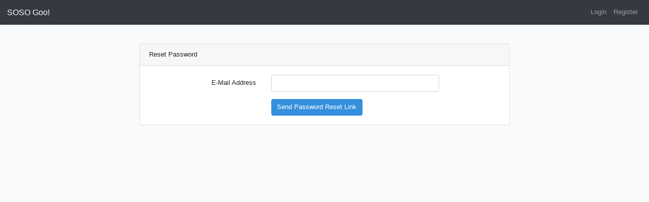

--- FILE ---
content_type: text/html; charset=UTF-8
request_url: http://real-invest-admin.sosogoo.jp/password/reset
body_size: 4448
content:
<!doctype html>
<html lang="en">
<head>
    <meta charset="utf-8">
    <meta name="viewport" content="width=device-width, initial-scale=1">

    <!-- CSRF Token -->
    <meta name="user-id" content="">
    <meta name="user-email" content="">
    
    <meta name="csrf-token" content="e9eQsYKL3sLZnHLDR7xFhLPWhMV2CkFwB060gSdS">
    <meta name="baseUrl" content="">

    <title>RealEstate</title>
    
    <link href="https://use.fontawesome.com/releases/v5.0.6/css/all.css" rel="stylesheet">
    <!-- Fonts -->
    <link rel="dns-prefetch" href="//fonts.gstatic.com">
    <link href="https://fonts.googleapis.com/css?family=Nunito" rel="stylesheet">

    <!-- Styles -->
    <link href="http://real-invest-admin.sosogoo.jp/css/app.css" rel="stylesheet">
    
    <script async defer src="https://maps.googleapis.com/maps/api/js?key=AIzaSyDKbI279-e6gj-jSq7G8cH5cRqLkiYQMv8&libraries=places,visualization"></script>
    

    <style>

            html, body {
            font-size: 0.9rem;
            }

            .page-wrapper .sidebar-wrapper,
            .sidebar-wrapper .sidebar-brand > a,
            .sidebar-wrapper .sidebar-dropdown > a:after,
            .sidebar-wrapper .sidebar-menu .sidebar-dropdown .sidebar-submenu li a:before,
            .sidebar-wrapper ul li a i,
            .page-wrapper .page-content,
            .sidebar-wrapper .sidebar-search input.search-menu,
            .sidebar-wrapper .sidebar-search .input-group-text,
            .sidebar-wrapper .sidebar-menu ul li a,
            #show-sidebar,
            #close-sidebar {
            -webkit-transition: all 0.3s ease;
            -moz-transition: all 0.3s ease;
            -ms-transition: all 0.3s ease;
            -o-transition: all 0.3s ease;
            transition: all 0.3s ease;
            }

            /* LOGIN STYLE */

            body {
                font-family: "Lato", sans-serif;
            }



            .main-head{
                height: 150px;
                background: #FFF;

            }

            .sidenavlogin {
                height: 100%;
                background-color: #000;
                overflow-x: hidden;
                padding-top: 20px;
                background-image:url('http://real-invest-admin.sosogoo.jp/images/sosogooLogo.png') ;
                /* background-image:url('http://real-invest-admin.sosogoo.jp/images/sosogoobackgroundlogo.jpeg'); */

                background-repeat: no-repeat;

                background-position: center;
            }


            .mainloginform {
                padding: 0px 10px;
            }

            @media  screen and (max-height: 450px) {
                .sidenavlogin {padding-top: 15px;}
            }

            @media  screen and (max-width: 450px) {
                .login-form{
                    margin-top: 10%;
                }

                .register-form{
                    margin-top: 10%;
                }
            }

            @media  screen and (min-width: 768px){
                .mainloginform{
                    margin-left: 40%;
                }

                .sidenavlogin{
                    width: 40%;
                    position: fixed;
                    z-index: 1;
                    top: 0;
                    left: 0;
                }

                .login-form{
                    margin-top: 80%;
                }

                .register-form{
                    margin-top: 20%;
                }
            }


            .login-main-text{
                margin-top: 20%;
                padding: 60px;
                color: #fff;
            }

            .login-main-text h2{
                font-weight: 300;
            }

            .btn-black{
                background-color: #000 !important;
                color: #fff;
            }

            /* LOGIN STYLE */


            /* INPUT FIELD WITH SELECT AND WRITE OPTIONS */
            .select-editable {
                position:relative;
                background-color:white;
                /* border:solid grey 1px; */
                border:none;
                width:92%;
                height:18px;
                padding: 20px



            }
            .select-editable select {
                position:absolute;
                top:0px;
                left:0px;
                font-size:14px;
                /* border:none; */
                border:solid lightgrey 1px;
                width:96%;
                margin:0;
                height: 32px;


            }
            .select-editable input {
                position:absolute;
                top:0px;
                left:0px;
                width:92%;
                padding:6px;
                font-size:12px;
                /* border:none; */
                border:solid lightgrey 1px;


            }
            .select-editable select:focus, .select-editable input:focus {
                outline:none;
            }
            /* INPUT FIELD WITH SELECT AND WRITE OPTIONS */

            /*----------------page-wrapper----------------*/

            .page-wrapper {
            height: 100vh;
            }

            .page-wrapper .theme {
            width: 40px;
            height: 40px;
            display: inline-block;
            border-radius: 4px;
            margin: 2px;
            }

            .page-wrapper .theme.chiller-theme {
            background: #1e2229;
            }

            /*----------------toggeled sidebar----------------*/

            .page-wrapper.toggled .sidebar-wrapper {
            left: 0px;
            }

            @media  screen and (min-width: 768px) {
            .page-wrapper.toggled .page-content {
                padding-left: 300px;
            }
            }
            /*----------------show sidebar button----------------*/
            #show-sidebar {
            position: fixed;
            left: 0;
            top: 10px;
            border-radius: 0 4px 4px 0px;
            width: 35px;
            transition-delay: 0.3s;
            }
            .page-wrapper.toggled #show-sidebar {
            left: -40px;
            }
            /*----------------sidebar-wrapper----------------*/

            .sidebar-wrapper {
            width: 260px;
            height: 100%;
            max-height: 100%;
            position: fixed;
            top: 0;
            left: -300px;
            z-index: 999;
            }

            .sidebar-wrapper ul {
            list-style-type: none;
            padding: 0;
            margin: 0;
            }

            .sidebar-wrapper a {
            text-decoration: none;
            }

            /*----------------sidebar-content----------------*/

            .sidebar-content {
            max-height: calc(100% - 30px);
            height: calc(100% - 30px);
            overflow-y: auto;
            position: relative;
            }

            .sidebar-content.desktop {
            overflow-y: hidden;
            }

            /*--------------------sidebar-brand----------------------*/

            .sidebar-wrapper .sidebar-brand {
            /* padding: 0px 10px; */
            display: flex;
            align-items: center;
            }

            .sidebar-wrapper .sidebar-brand > a {
            text-transform: uppercase;
            font-weight: bold;
            flex-grow: 1;
            }

            .sidebar-wrapper .sidebar-brand #close-sidebar {
            cursor: pointer;
            font-size: 12px;
            }
            /*--------------------sidebar-header----------------------*/

            .sidebar-wrapper .sidebar-header {
            padding: 20px;
            overflow: hidden;
            }

            .sidebar-wrapper .sidebar-header .user-pic {
            float: left;
            width: 60px;
            padding: 2px;
            border-radius: 12px;
            margin-right: 15px;
            overflow: hidden;
            }

            .sidebar-wrapper .sidebar-header .user-pic img {
            object-fit: cover;
            height: 100%;
            width: 100%;
            }

            .sidebar-wrapper .sidebar-header .user-info {
            float: left;
            }

            .sidebar-wrapper .sidebar-header .user-info > span {
            display: block;
            }

            .sidebar-wrapper .sidebar-header .user-info .user-role {
            font-size: 12px;
            }

            .sidebar-wrapper .sidebar-header .user-info .user-status {
            font-size: 11px;
            margin-top: 4px;
            }

            .sidebar-wrapper .sidebar-header .user-info .user-status i {
            font-size: 8px;
            margin-right: 4px;
            color: #5cb85c;
            }

            /*-----------------------sidebar-search------------------------*/

            .sidebar-wrapper .sidebar-search > div {
            padding: 10px 20px;
            }

            /*----------------------sidebar-menu-------------------------*/

            .sidebar-wrapper .sidebar-menu {
            padding-bottom: 10px;
            }

            .sidebar-wrapper .sidebar-menu .header-menu span {
            font-weight: bold;
            font-size: 14px;
            padding: 15px 20px 5px 20px;
            display: inline-block;
            }

            .sidebar-wrapper .sidebar-menu ul li a {
            display: inline-block;
            width: 100%;
            text-decoration: none;
            position: relative;
            padding: 8px 30px 8px 20px;
            }

            .sidebar-wrapper .sidebar-menu ul li a i {
            margin-right: 10px;
            font-size: 12px;
            width: 30px;
            height: 30px;
            line-height: 30px;
            text-align: center;
            border-radius: 4px;
            }

            .sidebar-wrapper .sidebar-menu ul li a:hover > i::before {
            display: inline-block;
            animation: swing ease-in-out 0.5s 1 alternate;
            }

            .sidebar-wrapper .sidebar-menu .sidebar-dropdown > a:after {
            font-family: "Font Awesome 5 Free";
            font-weight: 900;
            content: "\f105";
            font-style: normal;
            display: inline-block;
            font-style: normal;
            font-variant: normal;
            text-rendering: auto;
            -webkit-font-smoothing: antialiased;
            -moz-osx-font-smoothing: grayscale;
            text-align: center;
            background: 0 0;
            position: absolute;
            right: 15px;
            top: 14px;
            }

            .sidebar-wrapper .sidebar-menu .sidebar-dropdown .sidebar-submenu ul {
            padding: 5px 0;
            }

            .sidebar-wrapper .sidebar-menu .sidebar-dropdown .sidebar-submenu li {
            padding-left: 25px;
            font-size: 13px;
            }

            .sidebar-wrapper .sidebar-menu .sidebar-dropdown .sidebar-submenu li a:before {
            content: "\f111";
            font-family: "Font Awesome 5 Free";
            font-weight: 400;
            font-style: normal;
            display: inline-block;
            text-align: center;
            text-decoration: none;
            -webkit-font-smoothing: antialiased;
            -moz-osx-font-smoothing: grayscale;
            margin-right: 10px;
            font-size: 8px;
            }

            .sidebar-wrapper .sidebar-menu ul li a span.label,
            .sidebar-wrapper .sidebar-menu ul li a span.badge {
            float: right;
            margin-top: 8px;
            margin-left: 5px;
            }

            .sidebar-wrapper .sidebar-menu .sidebar-dropdown .sidebar-submenu li a .badge,
            .sidebar-wrapper .sidebar-menu .sidebar-dropdown .sidebar-submenu li a .label {
            float: right;
            margin-top: 0px;
            }

            .sidebar-wrapper .sidebar-menu .sidebar-submenu {
            display: none;
            }

            .sidebar-wrapper .sidebar-menu .sidebar-dropdown.active > a:after {
            transform: rotate(90deg);
            right: 17px;
            }

            .no-border {
                border: 0;
                box-shadow: none; /* You may want to include this as bootstrap applies these styles too */
            }


        </style>
</head>
<body>
    <div id="app">
        <nav class="navbar navbar-expand-md bg-dark navbar-dark fixed-top">
            
                <a class="navbar-brand" href="http://real-invest-admin.sosogoo.jp" >
                    
                    SOSO Goo!

                </a>
                <button class="navbar-toggler" type="button" data-toggle="collapse" data-target="#navbarSupportedContent" aria-controls="navbarSupportedContent" aria-expanded="false" aria-label="Toggle navigation">
                    <span class="navbar-toggler-icon"></span>
                </button>

                <div class="collapse navbar-collapse" id="navbarSupportedContent">
                    <!-- Left Side Of Navbar -->
                    <ul class="navbar-nav mr-auto">
                            
                    </ul>
                   

                    <!-- Right Side Of Navbar -->
                    <ul class="navbar-nav ml-auto">


                        <!-- Authentication Links -->
                                                    <li class="nav-item">
                                <a class="nav-link" href="http://real-invest-admin.sosogoo.jp/login">Login</a>
                            </li>
                                                            <li class="nav-item">
                                    <a class="nav-link" href="http://real-invest-admin.sosogoo.jp/register">Register</a>
                                </li>
                                                                        </ul>
                </div>
            
        </nav>

        
            <div class="container  mt-5 pt-5">
    <div class="row justify-content-center">
        <div class="col-md-8">
            <div class="card">
                <div class="card-header">Reset Password</div>

                <div class="card-body">
                    
                    <form method="POST" action="http://real-invest-admin.sosogoo.jp/password/email">
                        <input type="hidden" name="_token" value="e9eQsYKL3sLZnHLDR7xFhLPWhMV2CkFwB060gSdS">
                        <div class="form-group row">
                            <label for="email" class="col-md-4 col-form-label text-md-right">E-Mail Address</label>

                            <div class="col-md-6">
                                <input id="email" type="email" class="form-control " name="email" value="" required autocomplete="email" autofocus>

                                                            </div>
                        </div>

                        <div class="form-group row mb-0">
                            <div class="col-md-6 offset-md-4">
                                <button type="submit" class="btn btn-primary">
                                    Send Password Reset Link
                                </button>
                            </div>
                        </div>
                    </form>
                </div>
            </div>
        </div>
    </div>
</div>
        
    </div>

    

    <script src="https://cdnjs.cloudflare.com/ajax/libs/jquery/3.3.1/jquery.min.js"></script>
    <script src="https://cdnjs.cloudflare.com/ajax/libs/popper.js/1.12.9/umd/popper.min.js" integrity="sha384-ApNbgh9B+Y1QKtv3Rn7W3mgPxhU9K/ScQsAP7hUibX39j7fakFPskvXusvfa0b4Q"
        crossorigin="anonymous"></script>
    <script src="https://maxcdn.bootstrapcdn.com/bootstrap/4.0.0/js/bootstrap.min.js" integrity="sha384-JZR6Spejh4U02d8jOt6vLEHfe/JQGiRRSQQxSfFWpi1MquVdAyjUar5+76PVCmYl"
        crossorigin="anonymous"></script>
        <script>
            window.webpack_path = "/"
            window.public_path = "http://real-invest-admin.sosogoo.jp/"
        </script>
        
        <!-- Scripts -->
        <script src="http://real-invest-admin.sosogoo.jp/js/manifest.js"></script>
        <script  src="http://real-invest-admin.sosogoo.jp/js/vendor.js"></script>
        <script  src="http://real-invest-admin.sosogoo.jp/js/app.js" defer></script>

</body>


<script>
        jQuery(function ($) {

            $(".sidebar-dropdown > a").click(function() {
            $(".sidebar-submenu").slideUp(200);
            if (
            $(this)
            .parent()
            .hasClass("active")
            ) {
            $(".sidebar-dropdown").removeClass("active");
            $(this)
            .parent()
            .removeClass("active");
            } else {
            $(".sidebar-dropdown").removeClass("active");
            $(this)
            .next(".sidebar-submenu")
            .slideDown(200);
            $(this)
            .parent()
            .addClass("active");
            }
            });

            $("#close-sidebar").click(function() {
            $(".page-wrapper").removeClass("toggled");
            });
            $("#show-sidebar").click(function() {
            $(".page-wrapper").addClass("toggled");
            });

        });
    </script>

    <script src="https://cdnjs.cloudflare.com/ajax/libs/jquery/3.3.1/jquery.min.js"></script>
    <script src="https://cdnjs.cloudflare.com/ajax/libs/popper.js/1.12.9/umd/popper.min.js" integrity="sha384-ApNbgh9B+Y1QKtv3Rn7W3mgPxhU9K/ScQsAP7hUibX39j7fakFPskvXusvfa0b4Q"
    crossorigin="anonymous"></script>
    <script src="https://maxcdn.bootstrapcdn.com/bootstrap/4.0.0/js/bootstrap.min.js" integrity="sha384-JZR6Spejh4U02d8jOt6vLEHfe/JQGiRRSQQxSfFWpi1MquVdAyjUar5+76PVCmYl"
    crossorigin="anonymous"></script>
</html>
